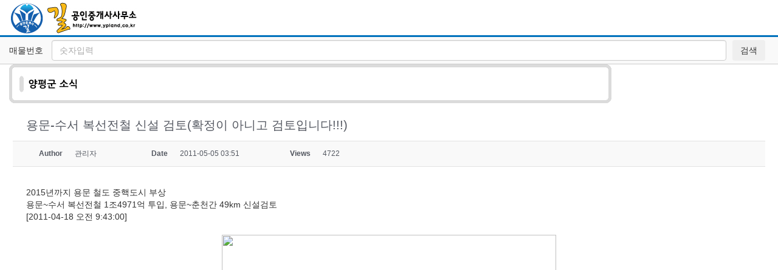

--- FILE ---
content_type: text/html; charset=UTF-8
request_url: https://m.ypland.co.kr/community/yp-news/?mod=document&uid=73
body_size: 7380
content:
<!doctype html>
<html dir="ltr" lang="en-US"
	prefix="og: https://ogp.me/ns# fb: https://ogp.me/ns/fb#" >
    <head>
        <meta charset="UTF-8">
        <meta http-equiv="X-UA-Compatible" content="IE=edge">
        <meta name="viewport" content="width=device-width, initial-scale=1">
        <meta name="description" content="">
        <meta name="author" content="">
        <!-- Bootstrap core CSS -->
        <!-- Custom styles for this template -->
        <!-- HTML5 shim and Respond.js for IE8 support of HTML5 elements and media queries -->
        <!--[if lt IE 9]>
      <script src="https://oss.maxcdn.com/html5shiv/3.7.2/html5shiv.min.js"></script>
      <script src="https://oss.maxcdn.com/respond/1.4.2/respond.min.js"></script>
    <![endif]-->
        <link rel="pingback" href="https://m.ypland.co.kr/xmlrpc.php">
        <title>양평군소식 - 길공인중개사 양평최대규모,양평부동산,양평전원주택,급매물전문</title>

		<!-- All in One SEO 4.4.1 - aioseo.com -->
		<meta name="robots" content="max-image-preview:large" />
		<link rel="canonical" href="https://m.ypland.co.kr/community/yp-news/" />
		<meta name="generator" content="All in One SEO (AIOSEO) 4.4.1" />
		<meta property="og:locale" content="en_US" />
		<meta property="og:site_name" content="길공인중개사 양평최대규모,양평부동산,양평전원주택,급매물전문 - 저희 길공인중개사는 선대부터 양평에 터를 잡고 살고 있는 양평 토박이로 구성된 부동산 업체로서, 양평지역의 오랜연고와 인맥을 바탕으로 양평 최다의 엄선된 진성매물을 보유함으로 고객님께 보다 정확하고 신속한 매물 정보 제공을 위하여 최선을 다하고 있습니다." />
		<meta property="og:type" content="article" />
		<meta property="og:title" content="양평군소식 - 길공인중개사 양평최대규모,양평부동산,양평전원주택,급매물전문" />
		<meta property="og:url" content="https://m.ypland.co.kr/community/yp-news/" />
		<meta property="article:published_time" content="2014-11-21T10:34:09+00:00" />
		<meta property="article:modified_time" content="2017-02-09T10:18:19+00:00" />
		<meta name="twitter:card" content="summary_large_image" />
		<meta name="twitter:title" content="양평군소식 - 길공인중개사 양평최대규모,양평부동산,양평전원주택,급매물전문" />
		<script type="application/ld+json" class="aioseo-schema">
			{"@context":"https:\/\/schema.org","@graph":[{"@type":"BreadcrumbList","@id":"https:\/\/m.ypland.co.kr\/community\/yp-news\/#breadcrumblist","itemListElement":[{"@type":"ListItem","@id":"https:\/\/m.ypland.co.kr\/#listItem","position":1,"item":{"@type":"WebPage","@id":"https:\/\/m.ypland.co.kr\/","name":"Home","description":"\uc800\ud76c \uae38\uacf5\uc778\uc911\uac1c\uc0ac\ub294 \uc120\ub300\ubd80\ud130 \uc591\ud3c9\uc5d0 \ud130\ub97c \uc7a1\uace0 \uc0b4\uace0 \uc788\ub294 \uc591\ud3c9 \ud1a0\ubc15\uc774\ub85c \uad6c\uc131\ub41c \ubd80\ub3d9\uc0b0 \uc5c5\uccb4\ub85c\uc11c, \uc591\ud3c9\uc9c0\uc5ed\uc758 \uc624\ub79c\uc5f0\uace0\uc640 \uc778\ub9e5\uc744 \ubc14\ud0d5\uc73c\ub85c \uc591\ud3c9 \ucd5c\ub2e4\uc758 \uc5c4\uc120\ub41c \uc9c4\uc131\ub9e4\ubb3c\uc744 \ubcf4\uc720\ud568\uc73c\ub85c \uace0\uac1d\ub2d8\uaed8 \ubcf4\ub2e4 \uc815\ud655\ud558\uace0 \uc2e0\uc18d\ud55c \ub9e4\ubb3c \uc815\ubcf4 \uc81c\uacf5\uc744 \uc704\ud558\uc5ec \ucd5c\uc120\uc744 \ub2e4\ud558\uace0 \uc788\uc2b5\ub2c8\ub2e4.","url":"https:\/\/m.ypland.co.kr\/"},"nextItem":"https:\/\/m.ypland.co.kr\/community\/#listItem"},{"@type":"ListItem","@id":"https:\/\/m.ypland.co.kr\/community\/#listItem","position":2,"item":{"@type":"WebPage","@id":"https:\/\/m.ypland.co.kr\/community\/","name":"\ucee4\ubba4\ub2c8\ud2f0","url":"https:\/\/m.ypland.co.kr\/community\/"},"nextItem":"https:\/\/m.ypland.co.kr\/community\/yp-news\/#listItem","previousItem":"https:\/\/m.ypland.co.kr\/#listItem"},{"@type":"ListItem","@id":"https:\/\/m.ypland.co.kr\/community\/yp-news\/#listItem","position":3,"item":{"@type":"WebPage","@id":"https:\/\/m.ypland.co.kr\/community\/yp-news\/","name":"\uc591\ud3c9\uad70\uc18c\uc2dd","url":"https:\/\/m.ypland.co.kr\/community\/yp-news\/"},"previousItem":"https:\/\/m.ypland.co.kr\/community\/#listItem"}]},{"@type":"Organization","@id":"https:\/\/m.ypland.co.kr\/#organization","name":"\uae38\uacf5\uc778\uc911\uac1c\uc0ac \uc591\ud3c9\ucd5c\ub300\uaddc\ubaa8,\uc591\ud3c9\ubd80\ub3d9\uc0b0,\uc591\ud3c9\uc804\uc6d0\uc8fc\ud0dd,\uae09\ub9e4\ubb3c\uc804\ubb38","url":"https:\/\/m.ypland.co.kr\/"},{"@type":"WebPage","@id":"https:\/\/m.ypland.co.kr\/community\/yp-news\/#webpage","url":"https:\/\/m.ypland.co.kr\/community\/yp-news\/","name":"\uc591\ud3c9\uad70\uc18c\uc2dd - \uae38\uacf5\uc778\uc911\uac1c\uc0ac \uc591\ud3c9\ucd5c\ub300\uaddc\ubaa8,\uc591\ud3c9\ubd80\ub3d9\uc0b0,\uc591\ud3c9\uc804\uc6d0\uc8fc\ud0dd,\uae09\ub9e4\ubb3c\uc804\ubb38","inLanguage":"en-US","isPartOf":{"@id":"https:\/\/m.ypland.co.kr\/#website"},"breadcrumb":{"@id":"https:\/\/m.ypland.co.kr\/community\/yp-news\/#breadcrumblist"},"datePublished":"2014-11-21T10:34:09+00:00","dateModified":"2017-02-09T10:18:19+00:00"},{"@type":"WebSite","@id":"https:\/\/m.ypland.co.kr\/#website","url":"https:\/\/m.ypland.co.kr\/","name":"\uae38\uacf5\uc778\uc911\uac1c\uc0ac \uc591\ud3c9\ucd5c\ub300\uaddc\ubaa8,\uc591\ud3c9\ubd80\ub3d9\uc0b0,\uc591\ud3c9\uc804\uc6d0\uc8fc\ud0dd,\uae09\ub9e4\ubb3c\uc804\ubb38","description":"\uc800\ud76c \uae38\uacf5\uc778\uc911\uac1c\uc0ac\ub294 \uc120\ub300\ubd80\ud130 \uc591\ud3c9\uc5d0 \ud130\ub97c \uc7a1\uace0 \uc0b4\uace0 \uc788\ub294 \uc591\ud3c9 \ud1a0\ubc15\uc774\ub85c \uad6c\uc131\ub41c \ubd80\ub3d9\uc0b0 \uc5c5\uccb4\ub85c\uc11c, \uc591\ud3c9\uc9c0\uc5ed\uc758 \uc624\ub79c\uc5f0\uace0\uc640 \uc778\ub9e5\uc744 \ubc14\ud0d5\uc73c\ub85c \uc591\ud3c9 \ucd5c\ub2e4\uc758 \uc5c4\uc120\ub41c \uc9c4\uc131\ub9e4\ubb3c\uc744 \ubcf4\uc720\ud568\uc73c\ub85c \uace0\uac1d\ub2d8\uaed8 \ubcf4\ub2e4 \uc815\ud655\ud558\uace0 \uc2e0\uc18d\ud55c \ub9e4\ubb3c \uc815\ubcf4 \uc81c\uacf5\uc744 \uc704\ud558\uc5ec \ucd5c\uc120\uc744 \ub2e4\ud558\uace0 \uc788\uc2b5\ub2c8\ub2e4.","inLanguage":"en-US","publisher":{"@id":"https:\/\/m.ypland.co.kr\/#organization"}}]}
		</script>
		<!-- All in One SEO -->


<!-- WordPress KBoard plugin 4.6 - http://www.cosmosfarm.com/products/kboard -->
<meta property="og:title" content="용문-수서 복선전철 신설 검토(확정이 아니고 검토입니다!!!)">
<meta property="og:description" content="2015년까지 용문 철도 중핵도시 부상용문~수서 복선전철 1조4971억 투입, 용문~춘천간 49km 신설검토[2011-04-18 오전 9:43:00]&amp;nbsp;&amp;nbsp;&amp;nbsp;2015년까지 착수하는 ‘제2차 국가철도망 구축사업’ 전반기 신규사업에 ‘양평 용문~수서간 복선전철화 사업’이 최종 확정돼 수도권과 강원 내륙권 교통 거점도시로 확실히 자리매김할 전망이다.국토해양부는 지난 4월 3일 전국 주요도시를 철도로 그물망처럼 연결해 90분안에 환승할 수 있는 “제2차 국가철동망 구축계획(2011~2020년)을 확정 고시했다. 이 사업은 올 하반기부터 예비타당성 조사 등이 추진될 전망이다.국토부 김선태 철도정책과장은 “총 1조4,971억원을 투입 서울 강남구 수서역에서 경기도 양평 용문까지 직선으로 이어지는 복선전철화 사업을 신설한다”고 밝혔다. 정부는 또 2020년까지 1조6,633억원을 투입, 용문~춘천간 49km의 복선전철을 신설할 계획으로 추가 검토대상 사업에 포함 시켰다.특히 용문?홍천철도범군민추진위원회(위원장 전명준)는 지난 3월 24일 국토해양부에 용문~춘천간 철도 추가 검토대상에 홍천군 도심지(홍천읍)를 경유하는 노선을 포함시켜 줄 것을 건의해 귀추가 주목된다.이와함께 송도~청량리 구간 4조6,337억원 규모의 GTX 노선이 전반기 신규사업으로 채택됨에 따라 2015년안에 착공돼 중앙선과 연결되며, 총 2조 1,661억원이 투입되는 덕소~용문간 90.4km의 중앙선 복선전철화 사업이 2012년에 마무리 될 계획이어서 용문역이 수도권 동부지역과 강원 내륙을 연결하는 철도 요충지로 급부상 할 전망이다.국토부 최정호 철도정책관은 “지금까지 도로에 집중했던 인프라 투자비를 철도로 돌릴 것”이라며 “제2차 철도망이 구축되면 연간 6조8000억원의 사회적 편익과 774만톤의 이산화탄소 감축 효과가 발생할 것”이라고 말했다.content.style.fontSize = fontSize + &quot;px&quot;;양평백운신문편집국">
<meta name="title" content="용문-수서 복선전철 신설 검토(확정이 아니고 검토입니다!!!)">
<meta name="description" content="2015년까지 용문 철도 중핵도시 부상용문~수서 복선전철 1조4971억 투입, 용문~춘천간 49km 신설검토[2011-04-18 오전 9:43:00]&amp;nbsp;&amp;nbsp;&amp;nbsp;2015년까지 착수하는 ‘제2차 국가철도망 구축사업’ 전반기 신규사업에 ‘양평 용문~수서간 복선전철화 사업’이 최종 확정돼 수도권과 강원 내륙권 교통 거점도시로 확실히 자리매김할 전망이다.국토해양부는 지난 4월 3일 전국 주요도시를 철도로 그물망처럼 연결해 90분안에 환승할 수 있는 “제2차 국가철동망 구축계획(2011~2020년)을 확정 고시했다. 이 사업은 올 하반기부터 예비타당성 조사 등이 추진될 전망이다.국토부 김선태 철도정책과장은 “총 1조4,971억원을 투입 서울 강남구 수서역에서 경기도 양평 용문까지 직선으로 이어지는 복선전철화 사업을 신설한다”고 밝혔다. 정부는 또 2020년까지 1조6,633억원을 투입, 용문~춘천간 49km의 복선전철을 신설할 계획으로 추가 검토대상 사업에 포함 시켰다.특히 용문?홍천철도범군민추진위원회(위원장 전명준)는 지난 3월 24일 국토해양부에 용문~춘천간 철도 추가 검토대상에 홍천군 도심지(홍천읍)를 경유하는 노선을 포함시켜 줄 것을 건의해 귀추가 주목된다.이와함께 송도~청량리 구간 4조6,337억원 규모의 GTX 노선이 전반기 신규사업으로 채택됨에 따라 2015년안에 착공돼 중앙선과 연결되며, 총 2조 1,661억원이 투입되는 덕소~용문간 90.4km의 중앙선 복선전철화 사업이 2012년에 마무리 될 계획이어서 용문역이 수도권 동부지역과 강원 내륙을 연결하는 철도 요충지로 급부상 할 전망이다.국토부 최정호 철도정책관은 “지금까지 도로에 집중했던 인프라 투자비를 철도로 돌릴 것”이라며 “제2차 철도망이 구축되면 연간 6조8000억원의 사회적 편익과 774만톤의 이산화탄소 감축 효과가 발생할 것”이라고 말했다.content.style.fontSize = fontSize + &quot;px&quot;;양평백운신문편집국">
<meta name="author" content="관리자">
<meta name="author-date(date)" content="2011-05-05 03:51:23">
<link rel="alternate" href="https://m.ypland.co.kr/wp-content/plugins/kboard/rss.php" type="application/rss+xml" title="길공인중개사 양평최대규모,양평부동산,양평전원주택,급매물전문 &raquo; KBoard Integration feed">
<!-- WordPress KBoard plugin 4.6 - http://www.cosmosfarm.com/products/kboard -->

<link rel='dns-prefetch' href='//developers.kakao.com' />
<link rel='dns-prefetch' href='//contents.cosmosfarm.com' />
<link rel='dns-prefetch' href='//s.w.org' />
<link rel="alternate" type="application/rss+xml" title="길공인중개사 양평최대규모,양평부동산,양평전원주택,급매물전문 &raquo; Feed" href="https://m.ypland.co.kr/feed/" />
<link rel="alternate" type="application/rss+xml" title="길공인중개사 양평최대규모,양평부동산,양평전원주택,급매물전문 &raquo; Comments Feed" href="https://m.ypland.co.kr/comments/feed/" />
		<script type="text/javascript">
			window._wpemojiSettings = {"baseUrl":"https:\/\/s.w.org\/images\/core\/emoji\/11\/72x72\/","ext":".png","svgUrl":"https:\/\/s.w.org\/images\/core\/emoji\/11\/svg\/","svgExt":".svg","source":{"concatemoji":"https:\/\/m.ypland.co.kr\/wp-includes\/js\/wp-emoji-release.min.js?ver=4.9.26"}};
			!function(e,a,t){var n,r,o,i=a.createElement("canvas"),p=i.getContext&&i.getContext("2d");function s(e,t){var a=String.fromCharCode;p.clearRect(0,0,i.width,i.height),p.fillText(a.apply(this,e),0,0);e=i.toDataURL();return p.clearRect(0,0,i.width,i.height),p.fillText(a.apply(this,t),0,0),e===i.toDataURL()}function c(e){var t=a.createElement("script");t.src=e,t.defer=t.type="text/javascript",a.getElementsByTagName("head")[0].appendChild(t)}for(o=Array("flag","emoji"),t.supports={everything:!0,everythingExceptFlag:!0},r=0;r<o.length;r++)t.supports[o[r]]=function(e){if(!p||!p.fillText)return!1;switch(p.textBaseline="top",p.font="600 32px Arial",e){case"flag":return s([55356,56826,55356,56819],[55356,56826,8203,55356,56819])?!1:!s([55356,57332,56128,56423,56128,56418,56128,56421,56128,56430,56128,56423,56128,56447],[55356,57332,8203,56128,56423,8203,56128,56418,8203,56128,56421,8203,56128,56430,8203,56128,56423,8203,56128,56447]);case"emoji":return!s([55358,56760,9792,65039],[55358,56760,8203,9792,65039])}return!1}(o[r]),t.supports.everything=t.supports.everything&&t.supports[o[r]],"flag"!==o[r]&&(t.supports.everythingExceptFlag=t.supports.everythingExceptFlag&&t.supports[o[r]]);t.supports.everythingExceptFlag=t.supports.everythingExceptFlag&&!t.supports.flag,t.DOMReady=!1,t.readyCallback=function(){t.DOMReady=!0},t.supports.everything||(n=function(){t.readyCallback()},a.addEventListener?(a.addEventListener("DOMContentLoaded",n,!1),e.addEventListener("load",n,!1)):(e.attachEvent("onload",n),a.attachEvent("onreadystatechange",function(){"complete"===a.readyState&&t.readyCallback()})),(n=t.source||{}).concatemoji?c(n.concatemoji):n.wpemoji&&n.twemoji&&(c(n.twemoji),c(n.wpemoji)))}(window,document,window._wpemojiSettings);
		</script>
		<style type="text/css">
img.wp-smiley,
img.emoji {
	display: inline !important;
	border: none !important;
	box-shadow: none !important;
	height: 1em !important;
	width: 1em !important;
	margin: 0 .07em !important;
	vertical-align: -0.1em !important;
	background: none !important;
	padding: 0 !important;
}
</style>
<link rel='stylesheet' id='koreasns_css-css'  href='https://m.ypland.co.kr/wp-content/plugins/korea-sns/korea_sns.css?ver=4.9.26' type='text/css' media='all' />
<link rel='stylesheet' id='naver_map-css'  href='https://m.ypland.co.kr/wp-content/plugins/naver-map/naver-map.css?ver=1.10' type='text/css' media='all' />
<link rel='stylesheet' id='bootstrap-css'  href='https://m.ypland.co.kr/wp-content/themes/yplandmobile/bootstrap/css/bootstrap.css' type='text/css' media='all' />
<link rel='stylesheet' id='style-css'  href='https://m.ypland.co.kr/wp-content/themes/yplandmobile/style.css' type='text/css' media='all' />
<link rel='stylesheet' id='kboard-comments-skin-default-css'  href='https://m.ypland.co.kr/wp-content/plugins/kboard-comments/skin/default/style.css?ver=3.8' type='text/css' media='all' />
<link rel='stylesheet' id='font-awesome-css'  href='https://m.ypland.co.kr/wp-content/plugins/kboard/font-awesome/css/font-awesome.min.css?ver=4.6' type='text/css' media='all' />
<!--[if lte IE 7]>
<link rel='stylesheet' id='font-awesome-ie7-css'  href='https://m.ypland.co.kr/wp-content/plugins/kboard/font-awesome/css/font-awesome-ie7.min.css?ver=4.6' type='text/css' media='all' />
<![endif]-->
<link rel='stylesheet' id='kboard-skin-default-css'  href='https://m.ypland.co.kr/wp-content/plugins/kboard/skin/default/style.css?ver=4.6' type='text/css' media='all' />
<link rel='stylesheet' id='jquery-style-css'  href='https://ajax.googleapis.com/ajax/libs/jqueryui/1.8.2/themes/smoothness/jquery-ui.css?ver=4.9.26' type='text/css' media='all' />
<link rel='stylesheet' id='dashicons-css'  href='https://m.ypland.co.kr/wp-includes/css/dashicons.min.css?ver=4.9.26' type='text/css' media='all' />
<link rel='stylesheet' id='thickbox-css'  href='https://m.ypland.co.kr/wp-includes/js/thickbox/thickbox.css?ver=4.9.26' type='text/css' media='all' />
<link rel='stylesheet' id='lightbox-css'  href='https://m.ypland.co.kr/wp-content/plugins/ypland/css/lightbox.css?ver=4.9.26' type='text/css' media='all' />
<link rel='stylesheet' id='front-custom-css'  href='https://m.ypland.co.kr/wp-content/plugins/ypland/css/front-not-custom.css?ver=4.9.26' type='text/css' media='all' />
<script type='text/javascript' src='https://m.ypland.co.kr/wp-content/plugins/wordpresslab-popup/jquery.cookie.js?ver=4.9.26'></script>
<script type='text/javascript' src='http://contents.cosmosfarm.com/wordpress/kboard-comments.js?ver=3.8'></script>
<script type='text/javascript' src='https://m.ypland.co.kr/wp-content/plugins/naver-map/naver-map.js?ver=1.10'></script>
<script type='text/javascript' src='https://m.ypland.co.kr/wp-content/plugins/ypland/js/jquery.validate.min.js?ver=4.9.26'></script>
<script type='text/javascript' src='https://m.ypland.co.kr/wp-content/plugins/ypland/js/lightbox.min.js?ver=4.9.26'></script>
<script type='text/javascript' src='https://m.ypland.co.kr/wp-content/plugins/ypland/js/jquery.cookie.js?ver=4.9.26'></script>
<script type='text/javascript' src='https://m.ypland.co.kr/wp-content/plugins/ypland/js/respond-min.js?ver=4.9.26'></script>
<link rel='https://api.w.org/' href='https://m.ypland.co.kr/wp-json/' />
<link rel="EditURI" type="application/rsd+xml" title="RSD" href="https://m.ypland.co.kr/xmlrpc.php?rsd" />
<link rel="wlwmanifest" type="application/wlwmanifest+xml" href="https://m.ypland.co.kr/wp-includes/wlwmanifest.xml" /> 
<meta name="generator" content="WordPress 4.9.26" />
<link rel='shortlink' href='https://m.ypland.co.kr/?p=33094' />
<link rel="alternate" type="application/json+oembed" href="https://m.ypland.co.kr/wp-json/oembed/1.0/embed?url=https%3A%2F%2Fm.ypland.co.kr%2Fcommunity%2Fyp-news%2F" />
<link rel="alternate" type="text/xml+oembed" href="https://m.ypland.co.kr/wp-json/oembed/1.0/embed?url=https%3A%2F%2Fm.ypland.co.kr%2Fcommunity%2Fyp-news%2F&#038;format=xml" />
    <script type="text/javascript">
    jQuery(document).ready(function() {
    	jQuery('.btn_cart').click(function() {
        	var user_login = '';

        	if(user_login=='') {
            	alert('로그인 하시기 바랍니다.');
            	window.location.href='/land-login';
        	} else {
            	window.location.href='/land-search?land_cart=yes';
        	}
    	});

    	jQuery('#mapdiv > img').attr('usemap','#mapyp');
    });

    function go_address(address3) {
        window.location("/index.php");
    }
    </script>
<script type="text/javascript" src="https://openapi.map.naver.com/openapi/naverMap.naver?ver=2.0&key=6d5c1a9cea6ef9f773a59c539885b525"></script>

<!-- START - Open Graph and Twitter Card Tags 2.2.7.2 -->
 <!-- Facebook Open Graph -->
  <meta property="og:locale" content="ko_KR"/>
  <meta property="og:site_name" content="길공인중개사 양평최대규모,양평부동산,양평전원주택,급매물전문"/>
  <meta property="og:title" content="양평군소식"/>
  <meta property="og:url" content="https://m.ypland.co.kr/community/yp-news/"/>
  <meta property="og:type" content="article"/>
  <meta property="og:description" content="양평군소식"/>
  <meta property="og:image" content="https://www.ypland.co.kr/wp-content/uploads/2018/06/20180620-141253-5081.jpg"/>
  <meta property="og:image:url" content="https://www.ypland.co.kr/wp-content/uploads/2018/06/20180620-141253-5081.jpg"/>
  <meta property="og:image:secure_url" content="https://www.ypland.co.kr/wp-content/uploads/2018/06/20180620-141253-5081.jpg"/>
 <!-- Google+ / Schema.org -->
  <meta itemprop="name" content="양평군소식"/>
  <meta itemprop="headline" content="양평군소식"/>
  <meta itemprop="description" content="양평군소식"/>
  <meta itemprop="image" content="https://www.ypland.co.kr/wp-content/uploads/2018/06/20180620-141253-5081.jpg"/>
  <meta itemprop="author" content="gek2omg"/>
  <!--<meta itemprop="publisher" content="길공인중개사 양평최대규모,양평부동산,양평전원주택,급매물전문"/>--> <!-- To solve: The attribute publisher.itemtype has an invalid value -->
 <!-- Twitter Cards -->
  <meta name="twitter:title" content="양평군소식"/>
  <meta name="twitter:url" content="https://m.ypland.co.kr/community/yp-news/"/>
  <meta name="twitter:description" content="양평군소식"/>
  <meta name="twitter:image" content="https://www.ypland.co.kr/wp-content/uploads/2018/06/20180620-141253-5081.jpg"/>
  <meta name="twitter:card" content="summary_large_image"/>
 <!-- SEO -->
 <!-- Misc. tags -->
 <!-- is_singular -->
<!-- END - Open Graph and Twitter Card Tags 2.2.7.2 -->

    </head>
    <body class="page-template page-template-side-navigation page-template-side-navigation-php page page-id-33094 page-child parent-pageid-33090">
        <header>
            <div class="container-fluid">
                <div class="row">
                    <div class="col-md-12 col-xs-12">
                        <a href="http://m.ypland.co.kr">
                            <img src="https://m.ypland.co.kr/wp-content/themes/yplandmobile/images/logo.jpg"/>
                        </a>                         
                    </div>
                </div>
            </div>
            <div class="container-fluid search-wrap">
                <div class="row">
                    <div class="col-md-12 col-xs-12">
                        <form action="http://m.ypland.co.kr/land-search-mobile" method="get">
                            <table style="width:100%;margin:5px 0;">
                                <tbody>
                                    <tr>
                                        <td class="pg-empty-placeholder" style="width:60px;">매물번호</td>
                                        <td style="padding:0 10px;">
                                            <input type="number" class="form-control" id="ID" placeholder="숫자입력" name="ID" value="">
                                        </td>
                                        <td style="width:60px;">
                                            <button type="submit" class="btn">
                                                검색                                            </button>
                                        </td>
                                    </tr>
                                </tbody>
                            </table>
                        </form>                         
                    </div>
                </div>
            </div>
        </header>
        <main>
<div class="container-fluid">
    <div class="row">
        <div class="col-md-12 col-xs-12">
                                                <p><img class="alignnone size-full wp-image-57545" src="http://www.ypland.co.kr/wp-content/uploads/2014/11/20170209-191813-7371.png" alt="title_yp_news" width="991" height="64" srcset="https://m.ypland.co.kr/wp-content/uploads/2014/11/20170209-191813-7371.png 991w, https://m.ypland.co.kr/wp-content/uploads/2014/11/20170209-191813-7371-640x41.png 640w, https://m.ypland.co.kr/wp-content/uploads/2014/11/20170209-191813-7371-800x52.png 800w" sizes="(max-width: 991px) 100vw, 991px" /></p>
<div id="kboard-default-document">
	<div class="kboard-header"></div>
	
	<div class="kboard-document-wrap" itemscope itemtype="http://schema.org/Article">
		<div class="kboard-title" itemprop="name">
			<p>용문-수서 복선전철 신설 검토(확정이 아니고 검토입니다!!!)</p>
		</div>
		
		<div class="kboard-detail">
									<div class="detail-attr detail-writer">
				<div class="detail-name">Author</div>
				<div class="detail-value">관리자</div>
			</div>
			<div class="detail-attr detail-date">
				<div class="detail-name">Date</div>
				<div class="detail-value">2011-05-05 03:51</div>
			</div>
			<div class="detail-attr detail-view">
				<div class="detail-name">Views</div>
				<div class="detail-value">4722</div>
			</div>
		</div>
		
		<div class="kboard-content" itemprop="description">
			<div class="content-view">
								
				<TABLE border=0 cellSpacing=0 cellPadding=0 width="100%"><TBODY><TR><TD style="PADDING-BOTTOM: 0px; PADDING-LEFT: 0px; PADDING-RIGHT: 0px; PADDING-TOP: 10px" class=head><TABLE border=0 cellSpacing=0 cellPadding=0 width="100%"><TBODY><TR><TD><SPAN class=head>2015년까지 용문 철도 중핵도시 부상</SPAN><BR><SPAN class=sub>용문~수서 복선전철 1조4971억 투입, 용문~춘천간 49km 신설검토</SPAN><BR>[2011-04-18 오전 9:43:00]</TD></TR></TBODY></TABLE></TD></TR><!--            <tr>                 <td><br>2015년까지 착수하는 ‘제2차 국가철도망 구축사업’ 전반기</td>            </tr>            --><TR><TD>&nbsp;</TD></TR><TR><TD align=middle><IMG hideFocus style="BORDER-BOTTOM-COLOR: rgb(153,153,153); BORDER-TOP-COLOR: rgb(153,153,153); BORDER-RIGHT-COLOR: rgb(153,153,153); BORDER-LEFT-COLOR: rgb(153,153,153); CURSOR: hand; selector-dummy: true" onclick=open_image(this.src); border=1 name=previmg src="http://yp.newsk.com/pds/319/news/2011041894247.jpg" width=550 height=487></TD></TR><TR><TD height=10>&nbsp;</TD></TR><TR><TD align=middle></TD></TR><TR><TD height=10>&nbsp;</TD></TR><TR><TD style="LINE-HEIGHT: 160%; WORD-BREAK: break-all"><DIV style="FONT-SIZE: 16px" id=content><!--StartFragment--><P class=바탕글><SPAN style="FONT-FAMILY: 굴림; FONT-SIZE: 11pt; mso-hansi-font-family: 굴림; mso-fareast-font-family: 굴림" lang=EN-US>2015년까지 착수하는 ‘제2차 국가철도망 구축사업’ 전반기 신규사업에 ‘양평 용문~수서간 복선전철화 사업’이 최종 확정돼 수도권과 강원 내륙권 교통 거점도시로 확실히 자리매김할 전망이다.</SPAN></P><P class=바탕글><P class=바탕글><SPAN style="FONT-FAMILY: 굴림; FONT-SIZE: 11pt; mso-hansi-font-family: 굴림; mso-ascii-font-family: 굴림">국토해양부는 지난 4월 3일 전국 주요도시를 철도로 그물망처럼 연결해 90분안에 환승할 수 있는 “제2차 국가철동망 구축계획(2011~2020년)을 확정 고시했다. 이 사업은 올 하반기부터 예비타당성 조사 등이 추진될 전망이다.</SPAN></P><P class=바탕글><P class=바탕글><SPAN style="FONT-FAMILY: 굴림; FONT-SIZE: 11pt; mso-hansi-font-family: 굴림; mso-ascii-font-family: 굴림">국토부 김선태 철도정책과장은 “총 1조4,971억원을 투입 서울 강남구 수서역에서 경기도 양평 용문까지 직선으로 이어지는 복선전철화 사업을 신설한다”고 밝혔다. 정부는 또 2020년까지 1조6,633억원을 투입, 용문~춘천간 49km의 복선전철을 신설할 계획으로 추가 검토대상 사업에 포함 시켰다.</SPAN></P><P class=바탕글><P class=바탕글><SPAN style="FONT-FAMILY: 굴림; FONT-SIZE: 11pt; mso-hansi-font-family: 굴림; mso-ascii-font-family: 굴림">특히 용문?홍천철도범군민추진위원회(위원장 전명준)는 지난 3월 24일 국토해양부에 용문~춘천간 철도 추가 검토대상에 홍천군 도심지(홍천읍)를 경유하는 노선을 포함시켜 줄 것을 건의해 귀추가 주목된다.</SPAN></P><P class=바탕글><P class=바탕글><SPAN style="FONT-FAMILY: 굴림; FONT-SIZE: 11pt; mso-hansi-font-family: 굴림; mso-ascii-font-family: 굴림">이와함께 송도~청량리 구간 4조6,337억원 규모의 GTX 노선이 전반기 신규사업으로 채택됨에 따라 2015년안에 착공돼 중앙선과 연결되며, 총 2조 1,661억원이 투입되는 덕소~용문간 90.4km의 중앙선 복선전철화 사업이 2012년에 마무리 될 계획이어서 용문역이 수도권 동부지역과 강원 내륙을 연결하는 철도 요충지로 급부상 할 전망이다.</SPAN></P><P class=바탕글><P class=바탕글><SPAN style="FONT-FAMILY: 굴림; FONT-SIZE: 11pt; mso-hansi-font-family: 굴림; mso-ascii-font-family: 굴림">국토부 최정호 철도정책관은 “지금까지 도로에 집중했던 인프라 투자비를 철도로 돌릴 것”이라며 “제2차 철도망이 구축되면 연간 6조8000억원의 사회적 편익과 774만톤의 이산화탄소 감축 효과가 발생할 것”이라고 말했다.</SPAN></P></DIV><SCRIPT>content.style.fontSize = fontSize + "px";</SCRIPT></TD></TR><TR><TD height=15><P><!--기사제공 : //--><DIV style="FONT-SIZE: 13px" align=right>양평백운신문편집국</DIV><BR></TD></TR></TBODY></TABLE>			</div>
		</div>
		
				
			</div>
	
		
	<div class="kboard-control">
		<div class="left">
			<a href="/community/yp-news/?" class="kboard-default-button-small">List</a>
			<a href="/community/yp-news/?mod=document&uid=72" class="kboard-default-button-small">Prev</a>
			<a href="/community/yp-news/?mod=document&uid=80" class="kboard-default-button-small">Next</a>
					</div>
			</div>
	
	<div class="kboard-default-poweredby">
		<a href="http://www.cosmosfarm.com/products/kboard" onclick="window.open(this.href); return false;" title="KBoard is the best community software available for WordPress">Powered by KBoard</a>
	</div>
</div>                             
        </div>
    </div>
</div>            


        </main>
        <footer>
            <div style="margin:10px 0;">
                <div class="container">
                    <div class="row">
                        <div class="col-md-12 col-xs-12 text-center">
                            <a href="http://m.ypland.co.kr/land-search-detail-mobile" class="btn btn-default btn-sm">상세검색</a> 
                            <a href="http://www.ypland.co.kr/" class="btn btn-default btn-sm">PC 버전</a> 
                        </div>
                    </div>
                </div>
            </div>
            <div class="footer">
                <div class="container-fluid">
                    <div class="row">
                        <div class="col-md-12 col-xs-12">
                            <p>사업자번호 132-24-61708 | 등록번호 가3644-1119</p>
                            <p>대표 이미경 | 전화 031-775-4582</p>
                            <p>Copyright(c)2009 <a href="/land-login-mobile/">길공인중개사</a></p> 
                        </div>
                    </div>
                </div>
            </div>
        </footer>
        <!-- Bootstrap core JavaScript
    ================================================== -->
        <!-- Placed at the end of the document so the pages load faster -->
        <!-- IE10 viewport hack for Surface/desktop Windows 8 bug -->
        <script type='text/javascript' src='https://m.ypland.co.kr/wp-content/themes/yplandmobile/assets/js/jquery.min.js'></script>
<script type='text/javascript' src='https://developers.kakao.com/sdk/js/kakao.min.js'></script>
<script type='text/javascript' src='https://m.ypland.co.kr/wp-content/plugins/korea-sns/korea_sns.js?ver=1.0.9'></script>
<script type='text/javascript' src='https://m.ypland.co.kr/wp-content/themes/yplandmobile/bootstrap/js/bootstrap.min.js'></script>
<script type='text/javascript' src='https://m.ypland.co.kr/wp-content/themes/yplandmobile/assets/js/ie10-viewport-bug-workaround.js'></script>
<script type='text/javascript' src='https://m.ypland.co.kr/wp-includes/js/jquery/ui/core.min.js?ver=1.11.4'></script>
<script type='text/javascript' src='https://m.ypland.co.kr/wp-includes/js/jquery/ui/datepicker.min.js?ver=1.11.4'></script>
<script type='text/javascript'>
/* <![CDATA[ */
var thickboxL10n = {"next":"Next >","prev":"< Prev","image":"Image","of":"of","close":"Close","noiframes":"This feature requires inline frames. You have iframes disabled or your browser does not support them.","loadingAnimation":"https:\/\/m.ypland.co.kr\/wp-includes\/js\/thickbox\/loadingAnimation.gif"};
/* ]]> */
</script>
<script type='text/javascript' src='https://m.ypland.co.kr/wp-includes/js/thickbox/thickbox.js?ver=3.1-20121105'></script>
<script type='text/javascript' src='https://m.ypland.co.kr/wp-includes/js/underscore.min.js?ver=1.8.3'></script>
<script type='text/javascript' src='https://m.ypland.co.kr/wp-includes/js/shortcode.min.js?ver=4.9.26'></script>
<script type='text/javascript' src='https://m.ypland.co.kr/wp-admin/js/media-upload.min.js?ver=4.9.26'></script>
<script type='text/javascript' src='https://m.ypland.co.kr/wp-includes/js/wp-embed.min.js?ver=4.9.26'></script>
    </body>
</html>


--- FILE ---
content_type: text/css
request_url: https://m.ypland.co.kr/wp-content/plugins/naver-map/naver-map.css?ver=1.10
body_size: 334
content:
@CHARSET "UTF-8";

#naver_map_api_key {
	width:300px;
}

#result_msg {
	background-color:#ffffe0;
	border-color:#e6db55;
	font-weight:bold;
}

.result_msg {
	border-width:1px;
	border-style:solid;
	border-radius:3px;
	padding:6px .6em;
}

#map_review {
	float:left;
}

#view_map {
	border:1px solid #cccccc;
	width:400px;
	height:300px;
	background-color:#eeeeee;
}

div.view_map img {
    max-width: none !important;
    box-shadow: none;
}

#query {
	width:500px;
}

#map_list {
	float:left;
	padding-left:20px;
}

#map_list div {
	width:250px;
	height:300px;
	border:1px solid #cccccc;
	overflow-y:scroll;
	overflow:auto;
}

#map_list div ul {
	list-style-type:none;
	margin:0px;
	padding:0px;
}

#map_list div ul li:hover {
	cursor:pointer;
	background-color:#cccccc;
}

.curr_addr {
	cursor:pointer;
	background-color:#dfdfdf;
}

#map_option {
	padding-left:20px;
}

#zl {
	width:40px;
}

.map_size {
	width:43px;
}

#mapshortcode {
	width:100%;
}


.map_code {
	width:64px;
}

.nmap_base_pane img, .nmap_overlay_pane img {
	max-width:none;
}

.desc-info {
	display:none;
}

.map_center {
	margin:0 auto;
}

.map_right {
	float:right;
}

--- FILE ---
content_type: text/css
request_url: https://m.ypland.co.kr/wp-content/themes/yplandmobile/style.css
body_size: 703
content:
/*
Theme Name: ypland mobile
Theme URI: http://example.com
Author: Your name
Author URI: http://pinegrow.com/
Description: This theme was created with Pinegrow Web Editor.
Version: 1.0
License: GNU General Public License v2 or later
License URI: http://www.gnu.org/licenses/gpl-2.0.html
Text Domain: yplandmobile
*/


html,body
{
    overflow-y: auto !important;
}

.footer
{
    background: #0071BC;
    padding: 5px 0;
}

.footer p
{
    color: #ffffff;
    text-align: right;
    margin: 2px 0;
    font-size: 12px;
}

.footer a
{
    color: #ffffff;
}

.search-wrap
{
    background: #f9f9f9;
    border-top: 3px solid #0071BC;
    border-bottom: 1px solid #ccc;
}

#land-btn-listview
{
    list-style-type: none;
    list-style-position: inside;
    margin: 0;
    padding: 0;
}

#land-btn-listview > li
{
    position: relative;
    border-bottom: 1px solid #ccc;
    line-height: 3em;
    padding-left: 15px;
}

span.btn-sell
{
    position: absolute;
    right: 15px;
}

span.btn-sell > a
{
    background: #FD7E0D;
    color: #ffffff;
    -webkit-border-radius: 3px;
    -moz-border-radius: 3px;
    border-radius: 3px;
}

span.btn-rent
{
    position: absolute;
    right: 55px;
}

span.btn-rent > a
{
    background: #3CA32D;
    color: #ffffff;
    -webkit-border-radius: 3px;
    -moz-border-radius: 3px;
    border-radius: 3px;
}

/* 매물정보 */

#land_list
{
    margin: 0;
    padding: 0;
    list-style-type: none;
}

.land_list_a
{
    margin: 0;
    padding: 5px 30px 5px 0px;
    white-space: normal !important;
}

.land_list_info
{
    font-size: 12px;
    min-height: 105px;
    margin-left: 100px;
    position: absolute;
    top: 0;
}

.land_img
{
    margin-top: 5px !important;
    max-width: 96px !important;
    max-height: 72px !important;
}

/* 매물상세보기 */

.fusion-title
{
    display: none;
}

.land-photo-large
{
    margin-bottom: 5px;
}

.land-photo-large-src
{
    width: 100%;
    height: auto;
}

#land-photo-large-water
{
    width: 100%;
    height: auto;
    margin: auto auto;
    display: none;
}

.land-photo-thumbnail-item
{
}

.land-photo-thumbnail-item img
{
    width: 100%;
    height: auto;
}

.land-info, .land-detail
{
    font-size: 12px;
}

.land-info th
{
    white-space: nowrap;
    width: 80px;
}

.land-detail th
{
    white-space: nowrap;
    width: 80px;
}

#land_list > li
{
    height: 116px;
}

#mobileloginform input
{
    border: 1px solid #ccc;
}

#mobileloginform
{
    margin: 30px 0;
}

.explanation th
{
    text-align: left;
}



--- FILE ---
content_type: text/css
request_url: https://m.ypland.co.kr/wp-content/plugins/ypland/css/front-not-custom.css?ver=4.9.26
body_size: 1950
content:
select.input-sm {
    height: 20px;
    line-height: 20px;
    color:#000000;
    font-weight:bold;
}

.input-sm, .form-horizontal .form-group-sm .form-control {
    height: 20px;
    padding: 0px 2px;
    font-size: 12px;
    line-height: 20px;
    border-radius: 3px;
    max-width:150px;
}

/*!
 * inc_land_register
 */
.form-control::-webkit-input-placeholder { 
    color: #aaa; 
}
.form-control-left, .form-control-doc {
    float:left;
    display:inline-block;
    width:auto;
    margin-right:8px;
}

.form-control-left {
    float:left;
}

.form-control-left label {
    display:inline-block;
    font-size:12px;
    color:#676767;
    letter-spacing: 3px;
}

.form-control-left label span {
    display:block;
    width:98px;
    text-justify: distribute;
    text-align:justify;
    color:#000000;
}


.form-control::-webkit-input-placeholder { 
    color: #aaa; 
}

.radio input[type="radio"], .radio-inline input[type="radio"], .checkbox input[type="checkbox"], .checkbox-inline input[type="checkbox"] {
    position: absolute;
    margin-left: -14px;
}

.radio label, .checkbox label {
    padding-left: 14px;
    margin-bottom: 0;
    font-weight: normal;
    cursor: pointer;
}

.text-align-right {
    text-align:right !important;
}

.form-horizontal .radio, .form-horizontal .checkbox, .form-horizontal .radio-inline, .form-horizontal .checkbox-inline {
    margin-top: 0;
    margin-bottom: 0;
    padding-top: 0px;
}

.wp-editor-container {
    border:1px solid #ccc;
    margin-top:1px;
}

.wp-switch-editor {
    background: #ebebeb;
    border: 1px solid #dedede;
    color: #777;
    cursor: pointer;
    float: right;
    font: 13px/19px "Open Sans",sans-serif;
    height: 19px;
    margin: 5px 0 0 5px;
    padding: 3px 8px 23px !important;
    position: relative;
    top: 3px !important;
}

/*!
 * inc_land
 */
#search-land {
    position:relative;
    background-color: #ffffff;
    border: 1px solid #ddd;
    padding:4px;
    padding-left:27px;
    margin-bottom:10px;
}

#search-land-front {
    height:144px;
    position:relative;
    border: 1px solid #878787;
    border-top: 0px;
    /*padding-left:27px;*/
    /*margin-top:4px;*/
    /*margin-bottom:10px;*/
    /*border-radius:7px;*/
    behavior:url(/wp-content/plugins/ypland/css/PIE.htc);
}
.search-land-title {
    width:35px;
    height:145px;
    border-right:1px solid #878787;
}
#search-land2 {
    position:relative;
    background-color: #fff;
    border: 1px solid #ddd;
    border-radius:7px;
    behavior:url(/wp-content/plugins/ypland/css/PIE.htc);
    padding-bottom:5px;
    padding-right:5px;
}
#search-control {
    margin-bottom:10px;
}


#search-land-front-top {
    border:1px solid #878787;
    height:115px;
    position: relative;
}

.search-land-front-top-title {
    width:35px;
    height:112px;
    border-right:1px solid #878787;
}


.btn_search_group {
    padding:4px 13px;
    background-color:#2180BA;
    border:1px solid #165881;
    font-size:13px;
    font-weight:bold;
    color:#ffffff;
    border-radius: 5px;
    height:27px;
    letter-spacing: 3px;
    margin-right:9px;
    border-radius: 0px;
}

.btn_search_group:hover {
    color:#fff;
}

.btn_search_zip4 {
    height:25px;
    font-size:12px;
    padding:5px 17px;
    border:1px solid #ccc;
    background:#eaeaea;
    line-height:1.5;
    margin-right:7px;
}

.td_zip4 {
    height:25px;
}

.td_zip4_bottom {
    height:33px;
    vertical-align:bottom;
}

#search-land-front-top label {
    width:72px;
    height:26px;
    border:1px solid #ededed;
    background-color:#fbfbfb;
    border-radius: 5px;
    text-align:center;
    line-height:26px;
    color:#232323;
    font-weight:normal;
    margin-right:7px;
    font-size:12px;
}

#search-land-front-top label input {
    margin:0;
    margin-top:-3px;
    margin-left:5px;
}





.pagination {
    float:none;
}

a:hover, a:focus {
    text-decoration: none;
}

#sidebar-radius {
    /*
    position:relative;
    padding:4px;
    border: 1px solid #ddd;
    border-radius:7px;
    behavior:url(/wp-content/plugins/ypland/css/PIE.htc);
    */
}

#sidebar .widget {
    margin-bottom:0px;
}

.sidebar_land_type {
    /*
    border-right:1px solid #ccc;
    border-bottom:1px solid #ccc;
    border-left:1px solid #ccc;
    */

    /*
    border: 1px solid #ddd;
    border-radius:7px;
    behavior:url(/wp-content/plugins/ypland/css/PIE.htc);
    padding-top:5px;
    padding-bottom:10px;
    */
   margin-bottom:9px;
}

ul.sidebar_land_menu1 {
    padding-top:28px !important;
}

ul.sidebar_land_menu2 {
    padding-top:28px !important;
}

ul.sidebar_land_menu3 {
    padding-top:30px !important;
}


.sidebar_land_type li {
    position:relative;
    height:20px;
    color:#000;
    /* background:url("../images/land_dot.jpg"); */
    padding-left:10px !important;
}

.sidebar_land_type .land_name {
    font-size:12px;
   
}

.sidebar_land_type .land_rent {
    position:absolute;
    right:13px;
    /*background:#f5f4ef;*/
    padding-right:20px;
}

.sidebar_land_type .land_sell {
    position:absolute;
    right:9px;
}



.btn_29_rent img {
    vertical-align:top !important;
}

.checkbox input[type="checkbox"] {
    background-color:#fff !important;
}

.front-login {
    padding:5px;
    padding-left:10px;
    /*border: 1px solid #ddd;*/
    /*background:url(bg_login.jpg);*/
    background-color:#fdfdfd;
    margin-bottom:1px;
    /*border-radius:7px;*/
    behavior:url(/wp-content/plugins/ypland/css/PIE.htc);
}

#sell_price_s,
#sell_price_e,
#land_area_sm_s,
#land_area_sm_e,
#land_area_acreage_s,
#land_area_acreage_e {
    width:78px;
}

/* 2016년 12월 신규디자인 추가 */

.header-v2 .header-social, .header-v3 .header-social, .header-v4 .header-social, .header-v5 .header-social, .header-v2 {
    border-top:0px;
    border-bottom:0px;
    margin-top:17px;
}

#wrapper .header-social .menu > li {
    border-color: #ffffff;
    border:0px;
}

#wrapper .header-social {
    min-height: 23px;
}

#nav {
    margin-right:57px;
}
#nav ul li, #sticky-nav ul li {
    padding-left: 39px;
}

#nav ul li.menu-1,#nav ul li.menu-3,#nav ul li.menu-4,#nav ul li.menu-5  {
    background-image: url('/wp-content/plugins/ypland/images/16_btn_guide.png');
    background-position: right center;
    background-position-x: right;
    background-position-y: center;
    background-repeat: no-repeat;
}

#loginform {
    height:25px;
    margin:0;
    padding:0;
}

#loginform label {
    font-weight:normal;
}

#loginform p {
    display:inline;
}

#loginform .login-username {
    margin-right:15px;
}

#loginform .login-password {
    margin-right:5px;
}

#loginform .input {
    width:80px;
}

#loginform .form-control {
    display:inline;
}

#loginform #wp-submit {
    width:52px;
    background-color:#89af4c;
    color:#ffffff;
    font-weight:bold;
}


#scrollstagetpl_wrap {
    position:relative;
}

#scrollstagetpl_wrap > p {
    position:absolute;
    left:16px;
    font-size:16px;
    line-height:36px;
    color:#575757;
}

#scrollstagetpl_wrap > p > span {
    color:#ab2e2e;
    font-weight:bold;
}

#scrollstagetpl {
    background-color: #fff;
    border:1px solid #878787;
    border-top: 0px;
    height:40px;
    /*margin-bottom:6px;*/
    overflow:hidden;
}

#dk_add_link {
    list-style: none;
    margin:0;
    padding:0;
    width:184px;
    border:2px solid #b3a38c;
    border-radius: 7px;
    padding:7px 7px 2px 7px;
    margin-bottom:14px;
}

#dk_add_link li {
    margin-bottom:5px;
    position: relative;
}

#dk_add_link a {
    width:100%;
    height:25px;
    line-height:25px;
    border:1px solid #cfcbc7;
    border-radius:3px;
    background-color:#e8e3dc;
    padding-left:8px;
    display:inline-block;
    font-size:13px;
    color:#000000;
}

#dk_add_link i {
    position: absolute;
    font-size:13px;
    right:8px;
    top:6px;
}

.td-label {
    text-align:right;
    padding-right:10px;
}

/* 사용자페이지 : 하단 최신글 */
th.kboard-latest-title {
    display:none;
}
th.kboard-latest-date {
    display:none;
}

.kboard-latest-date {
    display:none;
}

/* 사용자페이지 : 좌측 공지사항 */
.main-notice {
    border:2px solid #B3A38D;
    border-radius:5px;
    padding:5px;
    margin-bottom:10px;
}

.main-notice-title {
    position: relative;
    font-weight:bold;
}

.main-notice-title > span {
    position:absolute;
    right:0px;
    font-size:10px;
    font-weight:normal;
}